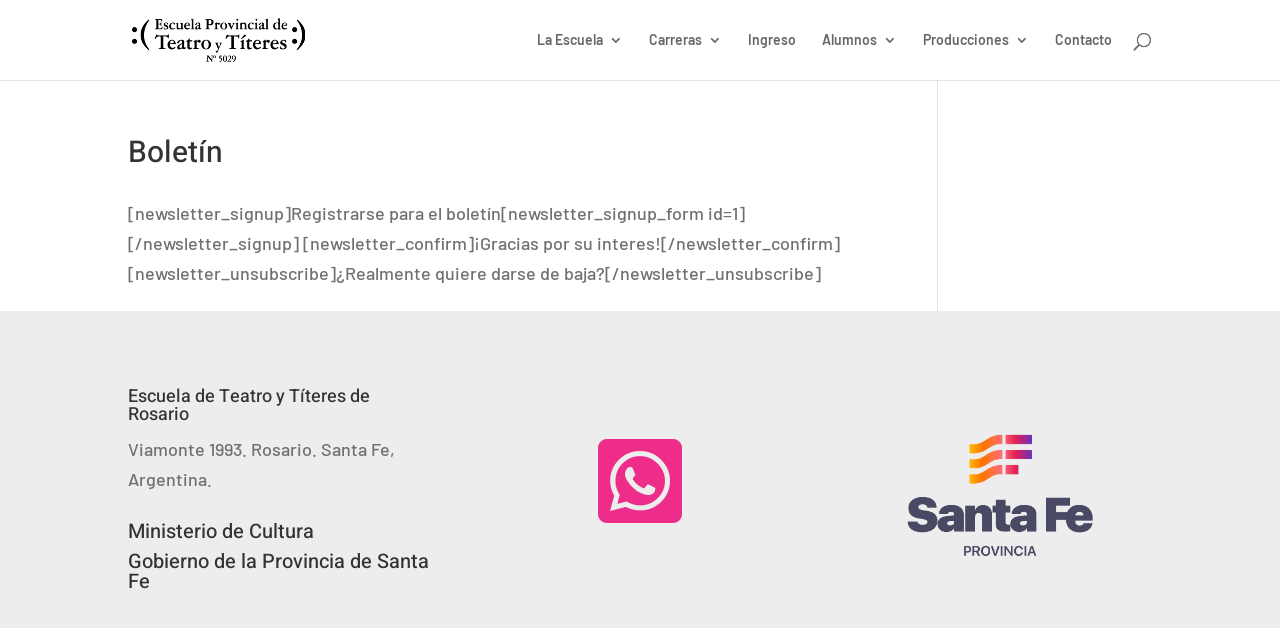

--- FILE ---
content_type: text/css
request_url: https://escueladeteatroytiteres.com.ar/wp-content/et-cache/7716/et-divi-dynamic-tb-11584-7716-late.css?ver=1746751329
body_size: -109
content:
@font-face{font-family:FontAwesome;font-style:normal;font-weight:400;font-display:block;src:url(//escueladeteatroytiteres.com.ar/wp-content/themes/Divi/core/admin/fonts/fontawesome/fa-regular-400.eot);src:url(//escueladeteatroytiteres.com.ar/wp-content/themes/Divi/core/admin/fonts/fontawesome/fa-regular-400.eot?#iefix) format("embedded-opentype"),url(//escueladeteatroytiteres.com.ar/wp-content/themes/Divi/core/admin/fonts/fontawesome/fa-regular-400.woff2) format("woff2"),url(//escueladeteatroytiteres.com.ar/wp-content/themes/Divi/core/admin/fonts/fontawesome/fa-regular-400.woff) format("woff"),url(//escueladeteatroytiteres.com.ar/wp-content/themes/Divi/core/admin/fonts/fontawesome/fa-regular-400.ttf) format("truetype"),url(//escueladeteatroytiteres.com.ar/wp-content/themes/Divi/core/admin/fonts/fontawesome/fa-regular-400.svg#fontawesome) format("svg")}@font-face{font-family:FontAwesome;font-style:normal;font-weight:900;font-display:block;src:url(//escueladeteatroytiteres.com.ar/wp-content/themes/Divi/core/admin/fonts/fontawesome/fa-solid-900.eot);src:url(//escueladeteatroytiteres.com.ar/wp-content/themes/Divi/core/admin/fonts/fontawesome/fa-solid-900.eot?#iefix) format("embedded-opentype"),url(//escueladeteatroytiteres.com.ar/wp-content/themes/Divi/core/admin/fonts/fontawesome/fa-solid-900.woff2) format("woff2"),url(//escueladeteatroytiteres.com.ar/wp-content/themes/Divi/core/admin/fonts/fontawesome/fa-solid-900.woff) format("woff"),url(//escueladeteatroytiteres.com.ar/wp-content/themes/Divi/core/admin/fonts/fontawesome/fa-solid-900.ttf) format("truetype"),url(//escueladeteatroytiteres.com.ar/wp-content/themes/Divi/core/admin/fonts/fontawesome/fa-solid-900.svg#fontawesome) format("svg")}@font-face{font-family:FontAwesome;font-style:normal;font-weight:400;font-display:block;src:url(//escueladeteatroytiteres.com.ar/wp-content/themes/Divi/core/admin/fonts/fontawesome/fa-brands-400.eot);src:url(//escueladeteatroytiteres.com.ar/wp-content/themes/Divi/core/admin/fonts/fontawesome/fa-brands-400.eot?#iefix) format("embedded-opentype"),url(//escueladeteatroytiteres.com.ar/wp-content/themes/Divi/core/admin/fonts/fontawesome/fa-brands-400.woff2) format("woff2"),url(//escueladeteatroytiteres.com.ar/wp-content/themes/Divi/core/admin/fonts/fontawesome/fa-brands-400.woff) format("woff"),url(//escueladeteatroytiteres.com.ar/wp-content/themes/Divi/core/admin/fonts/fontawesome/fa-brands-400.ttf) format("truetype"),url(//escueladeteatroytiteres.com.ar/wp-content/themes/Divi/core/admin/fonts/fontawesome/fa-brands-400.svg#fontawesome) format("svg")}

--- FILE ---
content_type: text/css
request_url: https://escueladeteatroytiteres.com.ar/wp-content/themes/escueladetyt/style.css?ver=4.27.4
body_size: 337
content:
/*
Theme Name: Escuela Provincial de Teatro y Titeres. Rosario
Description: Ministerio de Innovación y Cultura
Author:   Federico Tomé, Nicolás Tomé http://cantarderanas.com
Template: Divi
*/

@import url("../Divi/style.css");

.et_pb_fullwidth_portfolio .et_pb_portfolio_item { width:25% !important}

.mymail-form-fields .submit-button {
    display: inline-block;
    margin: 0 0 0 15px;
    font-family: inherit;
    cursor: pointer;
	position: relative;
    padding: 0.3em 1em;
    border: 2px solid;
    -webkit-border-radius: 3px;
    -moz-border-radius: 3px;
    border-radius: 3px;
    background: transparent;
    font-size: 16px;
    font-weight: 500;
    line-height: 1.7em !important;
    -webkit-transition: all 0.2s;
    -moz-transition: all 0.2s;
    transition: all 0.2s;
}

.mymail-form-fields .submit-button:hover {
        background: rgba(0, 0, 0, 0.05);
		color:#999;
}

.mymail-wrapper input { font-size:14px; padding:10px}

.et_pb_gutters3.et_pb_footer_columns3 .footer-widget .fwidget {
    margin-bottom: 8.54%;
}
.tres-columnas{
	column-count: 3;
	-moz-column-count: 3;
	-webkit-column-count: 3;
	text-align: justify;
}
.dos-columnas{
	column-count: 2;
	-moz-column-count: 2;
	-webkit-column-count: 2;
	text-align: justify;
}
.et_pb_fullwidth_portfolio .et_pb_portfolio_image .meta {
    position: absolute;
    z-index: 4;
    top: 0;
    left: 0;
    -webkit-box-sizing: border-box;
    -moz-box-sizing: border-box;
    box-sizing: border-box;
    width: 100%;
    height: 100%;
    opacity: 1;
    -webkit-transition: all 0.3s;
    -moz-transition: all 0.3s;
    transition: all 0.3s;
    -webkit-transform: translate3d(0, 0, 0);
    -webkit-backface-visibility: none;
    -moz-backface-visibility: none;
    /* backface-visibility: hidden; */
    -o-backface-visibility: none;
}

@media (max-width: 1200px){
}

@media (max-width: 981px){
	.tres-columnas{
	column-count: 1;
	-moz-column-count: 1;
	-webkit-column-count: 1;
	text-align: justify;
}
.dos-columnas{
	column-count: 1;
	-moz-column-count: 1;
	-webkit-column-count: 1;
	text-align: justify;
}
.et_pb_fullwidth_portfolio .et_pb_portfolio_item { width:50% !important}
}

@media (max-width: 479px){
	.et_pb_fullwidth_portfolio .et_pb_portfolio_item { width:100% !important}
}


--- FILE ---
content_type: text/css
request_url: https://escueladeteatroytiteres.com.ar/wp-content/et-cache/7716/et-core-unified-tb-11584-deferred-7716.min.css?ver=1746751329
body_size: -208
content:
.et_pb_section_0_tb_footer.et_pb_section{background-color:#ededed!important}.et_pb_icon_0_tb_footer{margin-top:15%!important;text-align:center}.et_pb_icon_0_tb_footer .et_pb_icon_wrap .et-pb-icon{font-family:FontAwesome!important;font-weight:400!important;color:#ed2d89;font-size:96px}.et_pb_image_0_tb_footer{text-align:left;margin-left:0}@media only screen and (max-width:980px){.et_pb_icon_0_tb_footer{margin-left:auto;margin-right:auto}.et_pb_image_0_tb_footer .et_pb_image_wrap img{width:auto}}@media only screen and (max-width:767px){.et_pb_icon_0_tb_footer{margin-left:auto;margin-right:auto}.et_pb_image_0_tb_footer .et_pb_image_wrap img{width:auto}}

--- FILE ---
content_type: text/css
request_url: https://escueladeteatroytiteres.com.ar/wp-content/et-cache/7716/et-divi-dynamic-tb-11584-7716-late.css
body_size: -147
content:
@font-face{font-family:FontAwesome;font-style:normal;font-weight:400;font-display:block;src:url(//escueladeteatroytiteres.com.ar/wp-content/themes/Divi/core/admin/fonts/fontawesome/fa-regular-400.eot);src:url(//escueladeteatroytiteres.com.ar/wp-content/themes/Divi/core/admin/fonts/fontawesome/fa-regular-400.eot?#iefix) format("embedded-opentype"),url(//escueladeteatroytiteres.com.ar/wp-content/themes/Divi/core/admin/fonts/fontawesome/fa-regular-400.woff2) format("woff2"),url(//escueladeteatroytiteres.com.ar/wp-content/themes/Divi/core/admin/fonts/fontawesome/fa-regular-400.woff) format("woff"),url(//escueladeteatroytiteres.com.ar/wp-content/themes/Divi/core/admin/fonts/fontawesome/fa-regular-400.ttf) format("truetype"),url(//escueladeteatroytiteres.com.ar/wp-content/themes/Divi/core/admin/fonts/fontawesome/fa-regular-400.svg#fontawesome) format("svg")}@font-face{font-family:FontAwesome;font-style:normal;font-weight:900;font-display:block;src:url(//escueladeteatroytiteres.com.ar/wp-content/themes/Divi/core/admin/fonts/fontawesome/fa-solid-900.eot);src:url(//escueladeteatroytiteres.com.ar/wp-content/themes/Divi/core/admin/fonts/fontawesome/fa-solid-900.eot?#iefix) format("embedded-opentype"),url(//escueladeteatroytiteres.com.ar/wp-content/themes/Divi/core/admin/fonts/fontawesome/fa-solid-900.woff2) format("woff2"),url(//escueladeteatroytiteres.com.ar/wp-content/themes/Divi/core/admin/fonts/fontawesome/fa-solid-900.woff) format("woff"),url(//escueladeteatroytiteres.com.ar/wp-content/themes/Divi/core/admin/fonts/fontawesome/fa-solid-900.ttf) format("truetype"),url(//escueladeteatroytiteres.com.ar/wp-content/themes/Divi/core/admin/fonts/fontawesome/fa-solid-900.svg#fontawesome) format("svg")}@font-face{font-family:FontAwesome;font-style:normal;font-weight:400;font-display:block;src:url(//escueladeteatroytiteres.com.ar/wp-content/themes/Divi/core/admin/fonts/fontawesome/fa-brands-400.eot);src:url(//escueladeteatroytiteres.com.ar/wp-content/themes/Divi/core/admin/fonts/fontawesome/fa-brands-400.eot?#iefix) format("embedded-opentype"),url(//escueladeteatroytiteres.com.ar/wp-content/themes/Divi/core/admin/fonts/fontawesome/fa-brands-400.woff2) format("woff2"),url(//escueladeteatroytiteres.com.ar/wp-content/themes/Divi/core/admin/fonts/fontawesome/fa-brands-400.woff) format("woff"),url(//escueladeteatroytiteres.com.ar/wp-content/themes/Divi/core/admin/fonts/fontawesome/fa-brands-400.ttf) format("truetype"),url(//escueladeteatroytiteres.com.ar/wp-content/themes/Divi/core/admin/fonts/fontawesome/fa-brands-400.svg#fontawesome) format("svg")}

--- FILE ---
content_type: text/plain
request_url: https://www.google-analytics.com/j/collect?v=1&_v=j102&a=1872013106&t=pageview&_s=1&dl=https%3A%2F%2Fescueladeteatroytiteres.com.ar%2Fnewsletter-signup-2%2F&ul=en-us%40posix&dt=Bolet%C3%ADn%20%7C%20Escuela%20de%20Teatro%20y%20Titeres&sr=1280x720&vp=1280x720&_u=IEBAAEABAAAAACAAI~&jid=23223772&gjid=1416214901&cid=2115828202.1768796038&tid=UA-6131034-34&_gid=147510705.1768796038&_r=1&_slc=1&z=277967947
body_size: -456
content:
2,cG-HDZH628EW5